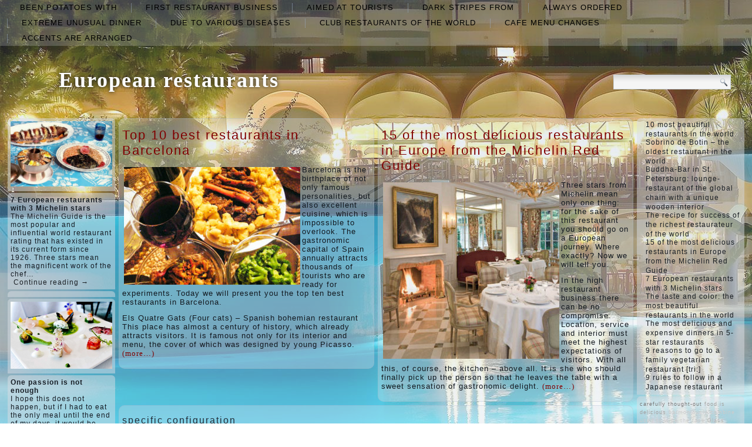

--- FILE ---
content_type: text/html; charset=UTF-8
request_url: https://restaurant-oconcept-chateauroux.com/top/specific-configuration
body_size: 48797
content:
<!DOCTYPE html>
<html lang="en-US">
<head>
<meta charset="UTF-8" />
<title>specific configuration | European restaurants</title>
<!-- Created by Artisteer v4.1.0.60046 -->
<meta name="viewport" content="initial-scale = 1.0, maximum-scale = 1.0, user-scalable = no, width = device-width">
<!--[if lt IE 9]><script src="https://html5shiv.googlecode.com/svn/trunk/html5.js"></script><![endif]-->

<link rel="stylesheet" href="https://restaurant-oconcept-chateauroux.com/wp-content/themes/twentyfourteen/style.css" media="screen" />
<link rel="pingback" href="https://restaurant-oconcept-chateauroux.com/xmlrpc.php" />
<link rel='dns-prefetch' href='//fonts.googleapis.com' />
<link rel='dns-prefetch' href='//s.w.org' />
<link rel="alternate" type="application/rss+xml" title="European restaurants &raquo; Feed" href="https://restaurant-oconcept-chateauroux.com/feed" />
<link rel="alternate" type="application/rss+xml" title="European restaurants &raquo; Comments Feed" href="https://restaurant-oconcept-chateauroux.com/comments/feed" />
<link rel="alternate" type="application/rss+xml" title="European restaurants &raquo; specific configuration Category Feed" href="https://restaurant-oconcept-chateauroux.com/top/specific-configuration/feed" />
		<script type="text/javascript">
			window._wpemojiSettings = {"baseUrl":"https:\/\/s.w.org\/images\/core\/emoji\/2.2.1\/72x72\/","ext":".png","svgUrl":"https:\/\/s.w.org\/images\/core\/emoji\/2.2.1\/svg\/","svgExt":".svg","source":{"concatemoji":"https:\/\/restaurant-oconcept-chateauroux.com\/wp-includes\/js\/wp-emoji-release.min.js?ver=4.7.29"}};
			!function(t,a,e){var r,n,i,o=a.createElement("canvas"),l=o.getContext&&o.getContext("2d");function c(t){var e=a.createElement("script");e.src=t,e.defer=e.type="text/javascript",a.getElementsByTagName("head")[0].appendChild(e)}for(i=Array("flag","emoji4"),e.supports={everything:!0,everythingExceptFlag:!0},n=0;n<i.length;n++)e.supports[i[n]]=function(t){var e,a=String.fromCharCode;if(!l||!l.fillText)return!1;switch(l.clearRect(0,0,o.width,o.height),l.textBaseline="top",l.font="600 32px Arial",t){case"flag":return(l.fillText(a(55356,56826,55356,56819),0,0),o.toDataURL().length<3e3)?!1:(l.clearRect(0,0,o.width,o.height),l.fillText(a(55356,57331,65039,8205,55356,57096),0,0),e=o.toDataURL(),l.clearRect(0,0,o.width,o.height),l.fillText(a(55356,57331,55356,57096),0,0),e!==o.toDataURL());case"emoji4":return l.fillText(a(55357,56425,55356,57341,8205,55357,56507),0,0),e=o.toDataURL(),l.clearRect(0,0,o.width,o.height),l.fillText(a(55357,56425,55356,57341,55357,56507),0,0),e!==o.toDataURL()}return!1}(i[n]),e.supports.everything=e.supports.everything&&e.supports[i[n]],"flag"!==i[n]&&(e.supports.everythingExceptFlag=e.supports.everythingExceptFlag&&e.supports[i[n]]);e.supports.everythingExceptFlag=e.supports.everythingExceptFlag&&!e.supports.flag,e.DOMReady=!1,e.readyCallback=function(){e.DOMReady=!0},e.supports.everything||(r=function(){e.readyCallback()},a.addEventListener?(a.addEventListener("DOMContentLoaded",r,!1),t.addEventListener("load",r,!1)):(t.attachEvent("onload",r),a.attachEvent("onreadystatechange",function(){"complete"===a.readyState&&e.readyCallback()})),(r=e.source||{}).concatemoji?c(r.concatemoji):r.wpemoji&&r.twemoji&&(c(r.twemoji),c(r.wpemoji)))}(window,document,window._wpemojiSettings);
		</script>
		<style type="text/css">
img.wp-smiley,
img.emoji {
	display: inline !important;
	border: none !important;
	box-shadow: none !important;
	height: 1em !important;
	width: 1em !important;
	margin: 0 .07em !important;
	vertical-align: -0.1em !important;
	background: none !important;
	padding: 0 !important;
}
</style>
<link rel='stylesheet' id='wpfront-scroll-top-css'  href='https://restaurant-oconcept-chateauroux.com/wp-content/plugins/wpfront-scroll-top/css/wpfront-scroll-top.min.css?ver=2.0.7.08086' type='text/css' media='all' />
<!--[if lte IE 7]>
<link rel='stylesheet' id='style.ie7.css-css'  href='https://restaurant-oconcept-chateauroux.com/wp-content/themes/twentyfourteen/style.ie7.css?ver=4.7.29' type='text/css' media='screen' />
<![endif]-->
<link rel='stylesheet' id='style.responsive.css-css'  href='https://restaurant-oconcept-chateauroux.com/wp-content/themes/twentyfourteen/style.responsive.css?ver=4.7.29' type='text/css' media='all' />
<link rel='stylesheet' id='css-css'  href='http://fonts.googleapis.com/css?family=Droid+Serif&#038;subset=latin&#038;ver=4.7.29' type='text/css' media='all' />
<script type='text/javascript' src='https://restaurant-oconcept-chateauroux.com/wp-content/themes/twentyfourteen/jquery.js?ver=4.7.29'></script>
<script type='text/javascript' src='https://restaurant-oconcept-chateauroux.com/wp-content/themes/twentyfourteen/jquery-migrate-1.1.1.js?ver=4.7.29'></script>
<script type='text/javascript' src='https://restaurant-oconcept-chateauroux.com/wp-content/themes/twentyfourteen/script.js?ver=4.7.29'></script>
<script type='text/javascript' src='https://restaurant-oconcept-chateauroux.com/wp-content/themes/twentyfourteen/script.responsive.js?ver=4.7.29'></script>
<link rel='https://api.w.org/' href='https://restaurant-oconcept-chateauroux.com/wp-json/' />
<link rel="EditURI" type="application/rsd+xml" title="RSD" href="https://restaurant-oconcept-chateauroux.com/xmlrpc.php?rsd" />
<link rel="wlwmanifest" type="application/wlwmanifest+xml" href="https://restaurant-oconcept-chateauroux.com/wp-includes/wlwmanifest.xml" /> 



<link rel='home' href='http://restaurant-oconcept-chateauroux.com' /><!--LiveInternet counter--><script type="text/javascript"><!--
new Image().src = "//counter.yadro.ru/hit?r"+
escape(document.referrer)+((typeof(screen)=="undefined")?"":
";s"+screen.width+"*"+screen.height+"*"+(screen.colorDepth?
screen.colorDepth:screen.pixelDepth))+";u"+escape(document.URL)+
";"+Math.random();//--></script><!--/LiveInternet-->

</head>
<body class="archive category category-specific-configuration category-59">

<div id="art-main">
<nav class="art-nav">
    
<ul class="art-hmenu menu-2">
	<li class="menu-item-150"><a title="been potatoes with" href="https://restaurant-oconcept-chateauroux.com/top/been-potatoes-with">been potatoes with</a>
	</li>
	<li class="menu-item-151"><a title="first restaurant business" href="https://restaurant-oconcept-chateauroux.com/top/first-restaurant-business">first restaurant business</a>
	</li>
	<li class="menu-item-152"><a title="aimed at tourists" href="https://restaurant-oconcept-chateauroux.com/top/aimed-at-tourists">aimed at tourists</a>
	</li>
	<li class="menu-item-153"><a title="dark stripes from" href="https://restaurant-oconcept-chateauroux.com/top/dark-stripes-from">dark stripes from</a>
	</li>
	<li class="menu-item-154"><a title="always ordered" href="https://restaurant-oconcept-chateauroux.com/top/always-ordered">always ordered</a>
	</li>
	<li class="menu-item-155"><a title="extreme unusual dinner" href="https://restaurant-oconcept-chateauroux.com/top/extreme-unusual-dinner">extreme unusual dinner</a>
	</li>
	<li class="menu-item-156"><a title="due to various diseases" href="https://restaurant-oconcept-chateauroux.com/top/due-to-various-diseases">due to various diseases</a>
	</li>
	<li class="menu-item-157"><a title="club restaurants of the world" href="https://restaurant-oconcept-chateauroux.com/top/club-restaurants-of-the-world">club restaurants of the world</a>
	</li>
	<li class="menu-item-158"><a title="cafe menu changes" href="https://restaurant-oconcept-chateauroux.com/top/cafe-menu-changes">cafe menu changes</a>
	</li>
	<li class="menu-item-159"><a title="accents are arranged" href="https://restaurant-oconcept-chateauroux.com/top/accents-are-arranged">accents are arranged</a>
	</li>
</ul>
 
    </nav>
<div class="art-sheet clearfix">

<header class="art-header clickable">

    <div class="art-shapes">
        
            </div>

		<div class="art-headline" data-left="9.15%">
    <a href="http://restaurant-oconcept-chateauroux.com/">European restaurants</a>
</div>




<div class="art-textblock art-object227400126" data-left="97.5%">
    <form class="art-search" method="get" name="searchform" action="https://restaurant-oconcept-chateauroux.com/">
	<input name="s" type="text" value="" />
	<input class="art-search-button" type="submit" value="Search" />
</form></div>
                
                    
</header>

<div class="art-layout-wrapper">
                <div class="art-content-layout">
                    <div class="art-content-layout-row">
                        

<div class="art-layout-cell art-sidebar1"><div  id="imagerandomizerwidget-2" class="art-block widget imagerandomizerwidget  clearfix">
        <div class="art-blockcontent"><img src='https://restaurant-oconcept-chateauroux.com/wp-content/uploads/north-orean-restaurant-07.jpg' width='100%'></div>
</div><div  id="random-post-widget-2" class="art-block widget widget_random-post-widget  clearfix">
        <div class="art-blockcontent"><b class="random-post-title">7 European restaurants with 3 Michelin stars</b></br>The Michelin Guide is the most popular and influential world restaurant rating that has existed in its current form since 1926. Three stars mean the magnificent work of the chef&hellip;<p><a href="https://restaurant-oconcept-chateauroux.com/post137">Continue reading →</a></p></div>
</div><div  id="text-2" class="art-block widget widget_text  clearfix">
        <div class="art-blockcontent">
        			<div class="textwidget"><script async="async" src="https://w.uptolike.com/widgets/v1/zp.js?pid=lfadaa03e0a0caf021173368aa7847135d24e1eb7d" type="text/javascript"></script><script type="text/javascript">
<!--
var _acic={dataProvider:10};(function(){var e=document.createElement("script");e.type="text/javascript";e.async=true;e.src="https://www.acint.net/aci.js";var t=document.getElementsByTagName("script")[0];t.parentNode.insertBefore(e,t)})()
//-->
</script></div>
		</div>
</div><div  id="imagerandomizerwidget-7" class="art-block widget imagerandomizerwidget  clearfix">
        <div class="art-blockcontent"><img src='https://restaurant-oconcept-chateauroux.com/wp-content/uploads/1392655775.jpg' width='100%'></div>
</div><div  id="random-post-widget-8" class="art-block widget widget_random-post-widget  clearfix">
        <div class="art-blockcontent"><b class="random-post-title">One passion is not enough</b></br>I hope this does not happen, but if I had to eat the only meal until the end of my days, it would be something simple. It all depends on&hellip;<p><a href="https://restaurant-oconcept-chateauroux.com/post111">...</a></p></div>
</div><div  id="imagerandomizerwidget-3" class="art-block widget imagerandomizerwidget  clearfix">
        <div class="art-blockcontent">
        <img src='https://restaurant-oconcept-chateauroux.com/wp-content/uploads/interer-restorana-botin-madrid-ispaniya.jpg' width='100%'></div>
</div><div  id="random-post-widget-3" class="art-block widget widget_random-post-widget  clearfix">
        <div class="art-blockcontent"><b class="random-post-title">10 restaurants in the world with the most expensive menu</b></br>If you have formed an extra thousand non-rubles, which you firmly decided to spend on lunch, get serious about the issue and study the list of restaurants with the most&hellip;<p><a href="https://restaurant-oconcept-chateauroux.com/post163">Continue reading →</a></p></div>
</div><div  id="imagerandomizerwidget-8" class="art-block widget imagerandomizerwidget  clearfix">
        <div class="art-blockcontent">
        <img src='https://restaurant-oconcept-chateauroux.com/wp-content/uploads/5a747e7eee0b8.jpeg' width='100%'></div>
</div><div  id="random-post-widget-4" class="art-block widget widget_random-post-widget  clearfix">
        <div class="art-blockcontent"><b class="random-post-title">Restaurants and cafes in Palanga</b></br>Rest in Palanga is pleasant in all respects, here you can relax and enjoy life. The only problem may be the choice of a place where you can eat -&hellip;<p><a href="https://restaurant-oconcept-chateauroux.com/post178">Continue reading →</a></p></div>
</div></div>
                        <div class="art-layout-cell art-content">
			<div class="art-content-layout">
    <div class="art-content-layout-row">
                    <div class="art-layout-cell art-layout-cell-size2">
               	<article id="spider_random_article-2"  class="art-post art-article  widget spider_random_article">
                                                                <div class="art-postcontent clearfix"><script type="text/javascript">

function autoUpdate(id,time,category,limit,style,text_for_insert){

	document.getElementById('randarticle_'+id).innerHTML=text_for_insert;
var t=Math.floor(Math.random()*4+1);


		
		if (style==5){

style=t;
 

}

  if (style == 1){
 jQuery("#randarticle_"+id+"").ready(function()
	{	  
  jQuery("#randarticle_"+id+"").animate({
     
    opacity: 1,
	margin:'0in' ,   
    fontSize: "1em"
    
  },1000 );
});
   setTimeout("style("+id+","+style+","+time+','+category+','+limit+")", time*1000);	
  }
 
 
  if (style == 2){
 jQuery("#randarticle_"+id+"").ready(function()
	{
    jQuery("#randarticle_"+id+"").animate({
     
    opacity: 1,
    
    fontSize: "1.2em"
    
  },700 );
  
  jQuery("#randarticle_"+id+"").animate({
     
    opacity: 1,
    
    fontSize: "1em"
    
  } ,300);
});
   setTimeout("style("+id+","+style+","+time+','+category+','+limit+")", time*1000);
  }
  
  if (style == 3){
 jQuery("#randarticle_"+id+"").ready(function()
	{
   jQuery("#randarticle_"+id+"").animate({
     
    opacity: 1,
    
    fontSize: "1em"
    
  }, 1000 );
  });
   setTimeout("style("+id+","+style+","+time+','+category+','+limit+")", time*1000);	
  }
  
  if (style == 4){
document.getElementById("randarticle_"+id).style.overflow="hidden";
jQuery("#randarticle_"+id+"").ready(function()
	{
  jQuery("#randarticle_"+id+"").animate({
    width: "100%",
    opacity: 1,
    fontSize: "1em"
    
  },1000);
  });
	
   setTimeout("style("+id+","+style+","+time+','+category+','+limit+")", time*1000);	
  }
  
}





function style(id,style,time,category,limit)
{ 
if (style == 1)
{
   jQuery("#randarticle_"+id+"").ready(function()
	{
		
		jQuery("#randarticle_"+id+"").animate({
    
    opacity: 0,
	
    marginLeft: "0.6in",
   fontSize: "1em"
    
  },1000 );
  
		
	});	
}
if (style == 2)
{

   jQuery("#randarticle_"+id+"").ready(function()
	{
		
		jQuery("#randarticle_"+id+"").animate({
    
    opacity: 0,
	
    
   fontSize: "0em"
    
  },1000 );
 
		
	});	
}


if (style == 3)
{
   jQuery("#randarticle_"+id+"").ready(function()
	{
		
		jQuery("#randarticle_"+id+"").animate({
    
    opacity: 0,
	
    
   fontSize: "1em"
    
  }, 1000 );
 
		
	});	
}

if (style == 4)
{
     jQuery("#randarticle_"+id+"").ready(function()
	{
		
 jQuery("#randarticle_"+id).animate({
    width: "0.0%"
    
  }, 1000);
});		


}
document.getElementById("randarticle_"+id).style.overflow="hidden";	
setTimeout("ajax_for_post("+id+","+time+","+category+","+limit+","+style+")",2000);
}

function ajax_for_post(id,time,category,limit,style){
	jQuery.ajax({
 		 url: "https://restaurant-oconcept-chateauroux.com/wp-content/plugins/spider-random-post/spider_rand_front_end.php?categori_id="+category+"&count_pages="+limit+"&randd="+Math.floor(Math.random()*100000000000000)
		}).done(function(responseText) { 
 	 autoUpdate(id,time,category,limit,style,responseText);
});
}

function Update(id,time,category,limit,style)
{

	document.getElementById('randarticle_'+id).style.display='none';
	jQuery.fx.interval = 1;

jQuery("#randarticle_"+id+"").ready(function(){
	
  jQuery("#randarticle_"+id+"").fadeIn( 1000 );
});	
	
var xmlHttp;
	try{	
		xmlHttp=new XMLHttpRequest();// Firefox, Opera 8.0+, Safari
	}
	catch (e){
		try{
			xmlHttp=new ActiveXObject("Msxml2.XMLHTTP"); // Internet Explorer
		}
		catch (e){
		    try{
				xmlHttp=new ActiveXObject("Microsoft.XMLHTTP");
			}
			catch (e){
				alert("No AJAX!?");
				return false;
			}
		}
	}

xmlHttp.onreadystatechange=function(){
	if(xmlHttp.readyState==4){
		document.getElementById('randarticle_'+id).innerHTML=xmlHttp.responseText;
		autoUpdate(id,time,category,limit,style,xmlHttp.responseText);	}
}

xmlHttp.open("GET","https://restaurant-oconcept-chateauroux.com/wp-content/plugins/spider-random-post/spider_rand_front_end.php?categori_id="+category+"&count_pages="+limit+"&randd="+Math.floor(Math.random()*100000000000000),true);
xmlHttp.send(null);

}






</script>
<div  id="randarticle_0" >
<script type='text/javascript'> Update(0,18,0,1,1);  </script>
</div>
</div>
                                                

</article>
	            </div>
                    <div class="art-layout-cell art-layout-cell-size2">
               	<article id="spider_random_article-3"  class="art-post art-article  widget spider_random_article">
                                                                <div class="art-postcontent clearfix"><div  id="randarticle_1" >
<script type='text/javascript'> Update(1,9,0,1,1);  </script>
</div>
</div>
                                                

</article>
	            </div>
            </div>
</div>
				<article class="art-post art-article  breadcrumbs">
                                                                <div class="art-postcontent clearfix"><h4>specific configuration</h4></div>
                                                

</article>
		<article id="post-67"  class="art-post art-article  post-67 post type-post status-publish format-standard hentry category-cafe-menu-changes category-club-restaurants-of-the-world category-due-to-various-diseases category-gastronomic-pleasures category-interior-is-made-to-match category-served-only category-specific-configuration category-these-places-is-the-chillout-cafe tag-amber-light tag-can-drink-a-cocktail tag-carefully-thought-out tag-completely-forget-that-they tag-having-gained-popularity tag-same-time-it-is-kept">
                                <h1 class="art-postheader"><a href="https://restaurant-oconcept-chateauroux.com/post67" rel="bookmark" title="The most beautiful restaurants in the world">The most beautiful restaurants in the world</a></h1>                                <div class="art-postcontent clearfix"><p><img class="size-medium wp-image-68 alignleft" src="http://restaurant-oconcept-chateauroux.com/wp-content/uploads/5335d5fbc8cac-300x200.jpg" alt="" width="300" height="200" srcset="https://restaurant-oconcept-chateauroux.com/wp-content/uploads/5335d5fbc8cac-300x200.jpg 300w, https://restaurant-oconcept-chateauroux.com/wp-content/uploads/5335d5fbc8cac.jpg 480w" sizes="(max-width: 300px) 100vw, 300px" />A trip to the restaurant is a pleasure not only gastronomic, but also aesthetic. The beauty of the interior and exterior affects the appetite as much as the correct serving. We decided to collect in one material the most beautiful restaurants in the world. Ithaa, Maldives The most beautiful restaurant in the world is unanimously considered to be the restaurant Ithaa in the Maldives resort Conrad Maldives Rangali Island.  <a href="https://restaurant-oconcept-chateauroux.com/post67#more-67" class="more-link">Continue reading <span class="meta-nav">&rarr;</span></a></p>
</div>
                                <div class="art-postfootericons art-metadata-icons"><span class="art-postcategoryicon"><span class="categories">Posted in</span> <a href="https://restaurant-oconcept-chateauroux.com/top/cafe-menu-changes" rel="category tag">cafe menu changes</a>, <a href="https://restaurant-oconcept-chateauroux.com/top/club-restaurants-of-the-world" rel="category tag">club restaurants of the world</a>, <a href="https://restaurant-oconcept-chateauroux.com/top/due-to-various-diseases" rel="category tag">due to various diseases</a>, <a href="https://restaurant-oconcept-chateauroux.com/top/gastronomic-pleasures" rel="category tag">gastronomic pleasures</a>, <a href="https://restaurant-oconcept-chateauroux.com/top/interior-is-made-to-match" rel="category tag">interior is made to match</a>, <a href="https://restaurant-oconcept-chateauroux.com/top/served-only" rel="category tag">served only</a>, <a href="https://restaurant-oconcept-chateauroux.com/top/specific-configuration" rel="category tag">specific configuration</a>, <a href="https://restaurant-oconcept-chateauroux.com/top/these-places-is-the-chillout-cafe" rel="category tag">these places is the Chillout cafe</a></span></div>                

</article>
		<article id="post-52"  class="art-post art-article  post-52 post type-post status-publish format-standard hentry category-dark-stripes-from category-due-to-various-diseases category-friendly-and-polite category-old-objects category-specific-configuration tag-best-ingredients-to-make tag-black-winter-truffle tag-fashionable-glossy tag-glass-pendant-lamps tag-technique-deprives">
                                <h1 class="art-postheader"><a href="https://restaurant-oconcept-chateauroux.com/post52" rel="bookmark" title="“Arka” is a trendy bar &#038; grill restaurant, elegantly inscribed in the real arch space of a St. Petersburg house.">“Arka” is a trendy bar &#038; grill restaurant, elegantly inscribed in the real arch space of a St. Petersburg house.</a></h1>                                <div class="art-postcontent clearfix"><p><img class="size-medium wp-image-53 alignleft" src="http://restaurant-oconcept-chateauroux.com/wp-content/uploads/arka-bar-restaurant-design-300x200.jpg" alt="" width="300" height="200" srcset="https://restaurant-oconcept-chateauroux.com/wp-content/uploads/arka-bar-restaurant-design-300x200.jpg 300w, https://restaurant-oconcept-chateauroux.com/wp-content/uploads/arka-bar-restaurant-design.jpg 600w" sizes="(max-width: 300px) 100vw, 300px" />The fashionable St. Petersburg restaurant “Arka” is a truly unusual place, elegantly inscribed by the architect in the space of the arch and courtyard of a historic building in the very center of St. Petersburg. The arch is turned into a bar, the courtyard is transformed into a restaurant zone. <a href="https://restaurant-oconcept-chateauroux.com/post52#more-52" class="more-link">Continue reading <span class="meta-nav">&rarr;</span></a></p>
</div>
                                <div class="art-postfootericons art-metadata-icons"><span class="art-postcategoryicon"><span class="categories">Posted in</span> <a href="https://restaurant-oconcept-chateauroux.com/top/dark-stripes-from" rel="category tag">dark stripes from</a>, <a href="https://restaurant-oconcept-chateauroux.com/top/due-to-various-diseases" rel="category tag">due to various diseases</a>, <a href="https://restaurant-oconcept-chateauroux.com/top/friendly-and-polite" rel="category tag">friendly and polite</a>, <a href="https://restaurant-oconcept-chateauroux.com/top/old-objects" rel="category tag">old objects</a>, <a href="https://restaurant-oconcept-chateauroux.com/top/specific-configuration" rel="category tag">specific configuration</a></span></div>                

</article>
					<article id="simpletags-6"  class="art-post art-article  widget widget-simpletags">
                                                                <div class="art-postcontent clearfix">
<!-- Generated by Simple Tags 2.4.5 - http://wordpress.org/extend/plugins/simple-tags -->
	<div class="st-tag-cloud">
	<a href="https://restaurant-oconcept-chateauroux.com/list/special-feature" id="tag-link-33" class="st-tags t0" title="1 topics" rel="tag" style="font-size:11pt; color:#cccccc;">special feature</a>
<a href="https://restaurant-oconcept-chateauroux.com/list/fantastic-landscapes" id="tag-link-71" class="st-tags t2" title="5 topics" rel="tag" style="font-size:11pt; color:#a3a3a3;">fantastic landscapes</a>
<a href="https://restaurant-oconcept-chateauroux.com/list/thanks-to-a-ping" id="tag-link-53" class="st-tags t0" title="1 topics" rel="tag" style="font-size:11pt; color:#cccccc;">Thanks to a-ping</a>
<a href="https://restaurant-oconcept-chateauroux.com/list/product-of-a-local" id="tag-link-5" class="st-tags t0" title="2 topics" rel="tag" style="font-size:11pt; color:#cccccc;">product of a local</a>
<a href="https://restaurant-oconcept-chateauroux.com/list/restaurant-decided" id="tag-link-37" class="st-tags t0" title="1 topics" rel="tag" style="font-size:11pt; color:#cccccc;">restaurant decided</a>
<a href="https://restaurant-oconcept-chateauroux.com/list/same-time-it-is-kept" id="tag-link-54" class="st-tags t0" title="2 topics" rel="tag" style="font-size:11pt; color:#cccccc;">same time it is kept</a>
<a href="https://restaurant-oconcept-chateauroux.com/list/insulator-hospital" id="tag-link-74" class="st-tags t0" title="1 topics" rel="tag" style="font-size:11pt; color:#cccccc;">insulator hospital</a>
<a href="https://restaurant-oconcept-chateauroux.com/list/cuisine-with-a-japanese" id="tag-link-25" class="st-tags t6" title="13 topics" rel="tag" style="font-size:11pt; color:#515151;">cuisine with a Japanese</a>
<a href="https://restaurant-oconcept-chateauroux.com/list/never-need-to-do" id="tag-link-21" class="st-tags t1" title="3 topics" rel="tag" style="font-size:11pt; color:#b7b7b7;">Never need to do</a>
<a href="https://restaurant-oconcept-chateauroux.com/list/amber-light" id="tag-link-64" class="st-tags t4" title="10 topics" rel="tag" style="font-size:11pt; color:#7a7a7a;">amber light</a>
<a href="https://restaurant-oconcept-chateauroux.com/list/used-to-wipe-the-face" id="tag-link-22" class="st-tags t0" title="2 topics" rel="tag" style="font-size:11pt; color:#cccccc;">used to wipe the face</a>
<a href="https://restaurant-oconcept-chateauroux.com/list/can-drink-a-cocktail" id="tag-link-78" class="st-tags t4" title="10 topics" rel="tag" style="font-size:11pt; color:#7a7a7a;">can drink a cocktail</a>
<a href="https://restaurant-oconcept-chateauroux.com/list/gastronomic-experience" id="tag-link-6" class="st-tags t3" title="8 topics" rel="tag" style="font-size:11pt; color:#8e8e8e;">gastronomic experience</a>
<a href="https://restaurant-oconcept-chateauroux.com/list/not-know-about" id="tag-link-9" class="st-tags t1" title="3 topics" rel="tag" style="font-size:11pt; color:#b7b7b7;">not know about</a>
<a href="https://restaurant-oconcept-chateauroux.com/list/fashionable-glossy" id="tag-link-61" class="st-tags t1" title="4 topics" rel="tag" style="font-size:11pt; color:#b7b7b7;">fashionable glossy</a>
<a href="https://restaurant-oconcept-chateauroux.com/list/cutlet-in-a-bun" id="tag-link-17" class="st-tags t2" title="6 topics" rel="tag" style="font-size:11pt; color:#a3a3a3;">cutlet in a bun</a>
<a href="https://restaurant-oconcept-chateauroux.com/list/winner-will-decorate" id="tag-link-46" class="st-tags t0" title="2 topics" rel="tag" style="font-size:11pt; color:#cccccc;">winner will decorate</a>
<a href="https://restaurant-oconcept-chateauroux.com/list/order-to-make-this" id="tag-link-30" class="st-tags t0" title="2 topics" rel="tag" style="font-size:11pt; color:#cccccc;">order to make this</a>
<a href="https://restaurant-oconcept-chateauroux.com/list/cuisine" id="tag-link-44" class="st-tags t2" title="6 topics" rel="tag" style="font-size:11pt; color:#a3a3a3;">cuisine</a>
<a href="https://restaurant-oconcept-chateauroux.com/list/best-ingredients-to-make" id="tag-link-26" class="st-tags t7" title="15 topics" rel="tag" style="font-size:11pt; color:#3d3d3d;">best ingredients to make</a>
<a href="https://restaurant-oconcept-chateauroux.com/list/next-time-do-not" id="tag-link-10" class="st-tags t1" title="3 topics" rel="tag" style="font-size:11pt; color:#b7b7b7;">next time do not</a>
<a href="https://restaurant-oconcept-chateauroux.com/list/fried-chicken" id="tag-link-29" class="st-tags t2" title="5 topics" rel="tag" style="font-size:11pt; color:#a3a3a3;">fried chicken</a>
<a href="https://restaurant-oconcept-chateauroux.com/list/infinitely-impossible" id="tag-link-38" class="st-tags t0" title="2 topics" rel="tag" style="font-size:11pt; color:#cccccc;">infinitely impossible</a>
<a href="https://restaurant-oconcept-chateauroux.com/list/accepts-restaurant" id="tag-link-14" class="st-tags t10" title="21 topics" rel="tag" style="font-size:11pt; color:#000000;">Accepts restaurant</a>
<a href="https://restaurant-oconcept-chateauroux.com/list/food-is-delicious" id="tag-link-49" class="st-tags t2" title="5 topics" rel="tag" style="font-size:11pt; color:#a3a3a3;">food is delicious</a>
<a href="https://restaurant-oconcept-chateauroux.com/list/glass-pendant-lamps" id="tag-link-40" class="st-tags t1" title="3 topics" rel="tag" style="font-size:11pt; color:#b7b7b7;">Glass pendant lamps</a>
<a href="https://restaurant-oconcept-chateauroux.com/list/technique-deprives" id="tag-link-60" class="st-tags t0" title="1 topics" rel="tag" style="font-size:11pt; color:#cccccc;">technique deprives</a>
<a href="https://restaurant-oconcept-chateauroux.com/list/black-winter-truffle" id="tag-link-58" class="st-tags t3" title="8 topics" rel="tag" style="font-size:11pt; color:#8e8e8e;">black winter truffle</a>
<a href="https://restaurant-oconcept-chateauroux.com/list/deciding-to-make-a-network" id="tag-link-13" class="st-tags t4" title="10 topics" rel="tag" style="font-size:11pt; color:#7a7a7a;">deciding to make a network</a>
<a href="https://restaurant-oconcept-chateauroux.com/list/ingredients-are-prepared" id="tag-link-87" class="st-tags t0" title="1 topics" rel="tag" style="font-size:11pt; color:#cccccc;">ingredients are prepared</a>
<a href="https://restaurant-oconcept-chateauroux.com/list/should-definitely-go" id="tag-link-79" class="st-tags t0" title="1 topics" rel="tag" style="font-size:11pt; color:#cccccc;">should definitely go</a>
<a href="https://restaurant-oconcept-chateauroux.com/list/completely-forget-that-they" id="tag-link-70" class="st-tags t6" title="14 topics" rel="tag" style="font-size:11pt; color:#515151;">completely forget that they</a>
<a href="https://restaurant-oconcept-chateauroux.com/list/glazed-beets-in-currants" id="tag-link-90" class="st-tags t1" title="3 topics" rel="tag" style="font-size:11pt; color:#b7b7b7;">glazed beets in currants</a>
<a href="https://restaurant-oconcept-chateauroux.com/list/specially-selected" id="tag-link-86" class="st-tags t1" title="3 topics" rel="tag" style="font-size:11pt; color:#b7b7b7;">specially selected</a>
<a href="https://restaurant-oconcept-chateauroux.com/list/carefully-thought-out" id="tag-link-83" class="st-tags t4" title="10 topics" rel="tag" style="font-size:11pt; color:#7a7a7a;">carefully thought-out</a>
<a href="https://restaurant-oconcept-chateauroux.com/list/truly-a-surreal-place" id="tag-link-34" class="st-tags t1" title="3 topics" rel="tag" style="font-size:11pt; color:#b7b7b7;">truly a surreal place</a>
<a href="https://restaurant-oconcept-chateauroux.com/list/herbs-and-vegetables" id="tag-link-57" class="st-tags t0" title="2 topics" rel="tag" style="font-size:11pt; color:#cccccc;">herbs and vegetables</a>
<a href="https://restaurant-oconcept-chateauroux.com/list/good-restaurant" id="tag-link-18" class="st-tags t1" title="4 topics" rel="tag" style="font-size:11pt; color:#b7b7b7;">good restaurant</a>
<a href="https://restaurant-oconcept-chateauroux.com/list/grilled-shrimps" id="tag-link-75" class="st-tags t1" title="3 topics" rel="tag" style="font-size:11pt; color:#b7b7b7;">grilled shrimps</a>
<a href="https://restaurant-oconcept-chateauroux.com/list/hygienic-material-that" id="tag-link-41" class="st-tags t1" title="3 topics" rel="tag" style="font-size:11pt; color:#b7b7b7;">hygienic material that</a>
<a href="https://restaurant-oconcept-chateauroux.com/list/harmoniously-combine" id="tag-link-66" class="st-tags t0" title="2 topics" rel="tag" style="font-size:11pt; color:#cccccc;">harmoniously combine</a>
<a href="https://restaurant-oconcept-chateauroux.com/list/rolling" id="tag-link-65" class="st-tags t0" title="1 topics" rel="tag" style="font-size:11pt; color:#cccccc;">rolling</a>
<a href="https://restaurant-oconcept-chateauroux.com/list/its-dishes-migrated" id="tag-link-45" class="st-tags t1" title="3 topics" rel="tag" style="font-size:11pt; color:#b7b7b7;">its dishes migrated</a>
<a href="https://restaurant-oconcept-chateauroux.com/list/having-gained-popularity" id="tag-link-82" class="st-tags t0" title="1 topics" rel="tag" style="font-size:11pt; color:#cccccc;">having gained popularity</a>
<a href="https://restaurant-oconcept-chateauroux.com/list/delicious-air-causes" id="tag-link-50" class="st-tags t2" title="6 topics" rel="tag" style="font-size:11pt; color:#a3a3a3;">delicious air causes</a></div>

</div>
                                                

</article>
	

                        </div>
                        

<div class="art-layout-cell art-sidebar2"><div  id="thissimyurl_easyrandomposts_widget-5" class="art-block widget widget_thisismyurl_random_posts  clearfix">
        <div class="art-blockcontent"><title><a 	href="http://thisismyurl.com/downloads/easy-random-posts/" 
										title="Easy Random Posts">Easy Random Posts</a></title><ul><li><span class="title-link"><a href="https://restaurant-oconcept-chateauroux.com/post61" title="10 most beautiful restaurants in the world"  ><span class="title">10 most beautiful restaurants in the world</span></a><span></li><li><span class="title-link"><a href="https://restaurant-oconcept-chateauroux.com/post169" title="Sobrino de Botin &#8211; the oldest restaurant in the world"  ><span class="title">Sobrino de Botin &#8211; the oldest restaurant in the world</span></a><span></li><li><span class="title-link"><a href="https://restaurant-oconcept-chateauroux.com/post55" title="Buddha-Bar in St. Petersburg: lounge-restaurant of the global chain with a unique wooden interior"  ><span class="title">Buddha-Bar in St. Petersburg: lounge-restaurant of the global chain with a unique wooden interior</span></a><span></li><li><span class="title-link"><a href="https://restaurant-oconcept-chateauroux.com/post102" title="The recipe for success of the richest restaurateur of the world"  ><span class="title">The recipe for success of the richest restaurateur of the world</span></a><span></li><li><span class="title-link"><a href="https://restaurant-oconcept-chateauroux.com/post140" title="15 of the most delicious restaurants in Europe from the Michelin Red Guide"  ><span class="title">15 of the most delicious restaurants in Europe from the Michelin Red Guide</span></a><span></li><li><span class="title-link"><a href="https://restaurant-oconcept-chateauroux.com/post137" title="7 European restaurants with 3 Michelin stars"  ><span class="title">7 European restaurants with 3 Michelin stars</span></a><span></li><li><span class="title-link"><a href="https://restaurant-oconcept-chateauroux.com/post143" title="The taste and color: the most beautiful restaurants in the world"  ><span class="title">The taste and color: the most beautiful restaurants in the world</span></a><span></li><li><span class="title-link"><a href="https://restaurant-oconcept-chateauroux.com/post46" title="The most delicious and expensive dinners in 5-star restaurants"  ><span class="title">The most delicious and expensive dinners in 5-star restaurants</span></a><span></li><li><span class="title-link"><a href="https://restaurant-oconcept-chateauroux.com/post120" title="9 reasons to go to a family vegetarian restaurant [tri:]"  ><span class="title">9 reasons to go to a family vegetarian restaurant [tri:]</span></a><span></li><li><span class="title-link"><a href="https://restaurant-oconcept-chateauroux.com/post18" title="9 rules to follow in a Japanese restaurant"  ><span class="title">9 rules to follow in a Japanese restaurant</span></a><span></li></ul></div>
</div><div  id="simpletags-5" class="art-block widget widget-simpletags  clearfix">
        <div class="art-blockcontent">
<!-- Generated by Simple Tags 2.4.5 - http://wordpress.org/extend/plugins/simple-tags -->
	<div class="st-tag-cloud">
	<a href="https://restaurant-oconcept-chateauroux.com/list/carefully-thought-out" id="tag-link-83" class="st-tags t4" title="10 topics" rel="tag" style="font-size:7pt; color:#7a7a7a;">carefully thought-out</a>
<a href="https://restaurant-oconcept-chateauroux.com/list/food-is-delicious" id="tag-link-49" class="st-tags t2" title="5 topics" rel="tag" style="font-size:7pt; color:#a3a3a3;">food is delicious</a>
<a href="https://restaurant-oconcept-chateauroux.com/list/harmoniously-combine" id="tag-link-66" class="st-tags t0" title="2 topics" rel="tag" style="font-size:7pt; color:#cccccc;">harmoniously combine</a>
<a href="https://restaurant-oconcept-chateauroux.com/list/used-to-wipe-the-face" id="tag-link-22" class="st-tags t0" title="2 topics" rel="tag" style="font-size:7pt; color:#cccccc;">used to wipe the face</a>
<a href="https://restaurant-oconcept-chateauroux.com/list/glass-pendant-lamps" id="tag-link-40" class="st-tags t1" title="3 topics" rel="tag" style="font-size:7pt; color:#b7b7b7;">Glass pendant lamps</a>
<a href="https://restaurant-oconcept-chateauroux.com/list/gastronomic-experience" id="tag-link-6" class="st-tags t3" title="8 topics" rel="tag" style="font-size:7pt; color:#8e8e8e;">gastronomic experience</a>
<a href="https://restaurant-oconcept-chateauroux.com/list/cutlet-in-a-bun" id="tag-link-17" class="st-tags t2" title="6 topics" rel="tag" style="font-size:7pt; color:#a3a3a3;">cutlet in a bun</a>
<a href="https://restaurant-oconcept-chateauroux.com/list/technique-deprives" id="tag-link-60" class="st-tags t0" title="1 topics" rel="tag" style="font-size:7pt; color:#cccccc;">technique deprives</a>
<a href="https://restaurant-oconcept-chateauroux.com/list/winner-will-decorate" id="tag-link-46" class="st-tags t0" title="2 topics" rel="tag" style="font-size:7pt; color:#cccccc;">winner will decorate</a>
<a href="https://restaurant-oconcept-chateauroux.com/list/next-time-do-not" id="tag-link-10" class="st-tags t1" title="3 topics" rel="tag" style="font-size:7pt; color:#b7b7b7;">next time do not</a>
<a href="https://restaurant-oconcept-chateauroux.com/list/restaurant-decided" id="tag-link-37" class="st-tags t0" title="1 topics" rel="tag" style="font-size:7pt; color:#cccccc;">restaurant decided</a>
<a href="https://restaurant-oconcept-chateauroux.com/list/order-to-make-this" id="tag-link-30" class="st-tags t0" title="2 topics" rel="tag" style="font-size:7pt; color:#cccccc;">order to make this</a>
<a href="https://restaurant-oconcept-chateauroux.com/list/grilled-shrimps" id="tag-link-75" class="st-tags t1" title="3 topics" rel="tag" style="font-size:7pt; color:#b7b7b7;">grilled shrimps</a>
<a href="https://restaurant-oconcept-chateauroux.com/list/fried-chicken" id="tag-link-29" class="st-tags t2" title="5 topics" rel="tag" style="font-size:7pt; color:#a3a3a3;">fried chicken</a>
<a href="https://restaurant-oconcept-chateauroux.com/list/best-ingredients-to-make" id="tag-link-26" class="st-tags t7" title="15 topics" rel="tag" style="font-size:7pt; color:#3d3d3d;">best ingredients to make</a>
<a href="https://restaurant-oconcept-chateauroux.com/list/special-feature" id="tag-link-33" class="st-tags t0" title="1 topics" rel="tag" style="font-size:7pt; color:#cccccc;">special feature</a>
<a href="https://restaurant-oconcept-chateauroux.com/list/not-know-about" id="tag-link-9" class="st-tags t1" title="3 topics" rel="tag" style="font-size:7pt; color:#b7b7b7;">not know about</a>
<a href="https://restaurant-oconcept-chateauroux.com/list/herbs-and-vegetables" id="tag-link-57" class="st-tags t0" title="2 topics" rel="tag" style="font-size:7pt; color:#cccccc;">herbs and vegetables</a>
<a href="https://restaurant-oconcept-chateauroux.com/list/truly-a-surreal-place" id="tag-link-34" class="st-tags t1" title="3 topics" rel="tag" style="font-size:7pt; color:#b7b7b7;">truly a surreal place</a>
<a href="https://restaurant-oconcept-chateauroux.com/list/having-gained-popularity" id="tag-link-82" class="st-tags t0" title="1 topics" rel="tag" style="font-size:7pt; color:#cccccc;">having gained popularity</a>
<a href="https://restaurant-oconcept-chateauroux.com/list/same-time-it-is-kept" id="tag-link-54" class="st-tags t0" title="2 topics" rel="tag" style="font-size:7pt; color:#cccccc;">same time it is kept</a>
<a href="https://restaurant-oconcept-chateauroux.com/list/product-of-a-local" id="tag-link-5" class="st-tags t0" title="2 topics" rel="tag" style="font-size:7pt; color:#cccccc;">product of a local</a>
<a href="https://restaurant-oconcept-chateauroux.com/list/should-definitely-go" id="tag-link-79" class="st-tags t0" title="1 topics" rel="tag" style="font-size:7pt; color:#cccccc;">should definitely go</a>
<a href="https://restaurant-oconcept-chateauroux.com/list/insulator-hospital" id="tag-link-74" class="st-tags t0" title="1 topics" rel="tag" style="font-size:7pt; color:#cccccc;">insulator hospital</a>
<a href="https://restaurant-oconcept-chateauroux.com/list/black-winter-truffle" id="tag-link-58" class="st-tags t3" title="8 topics" rel="tag" style="font-size:7pt; color:#8e8e8e;">black winter truffle</a>
<a href="https://restaurant-oconcept-chateauroux.com/list/accepts-restaurant" id="tag-link-14" class="st-tags t10" title="21 topics" rel="tag" style="font-size:7pt; color:#000000;">Accepts restaurant</a>
<a href="https://restaurant-oconcept-chateauroux.com/list/its-dishes-migrated" id="tag-link-45" class="st-tags t1" title="3 topics" rel="tag" style="font-size:7pt; color:#b7b7b7;">its dishes migrated</a>
<a href="https://restaurant-oconcept-chateauroux.com/list/infinitely-impossible" id="tag-link-38" class="st-tags t0" title="2 topics" rel="tag" style="font-size:7pt; color:#cccccc;">infinitely impossible</a>
<a href="https://restaurant-oconcept-chateauroux.com/list/rolling" id="tag-link-65" class="st-tags t0" title="1 topics" rel="tag" style="font-size:7pt; color:#cccccc;">rolling</a>
<a href="https://restaurant-oconcept-chateauroux.com/list/completely-forget-that-they" id="tag-link-70" class="st-tags t6" title="14 topics" rel="tag" style="font-size:7pt; color:#515151;">completely forget that they</a>
<a href="https://restaurant-oconcept-chateauroux.com/list/glazed-beets-in-currants" id="tag-link-90" class="st-tags t1" title="3 topics" rel="tag" style="font-size:7pt; color:#b7b7b7;">glazed beets in currants</a>
<a href="https://restaurant-oconcept-chateauroux.com/list/hygienic-material-that" id="tag-link-41" class="st-tags t1" title="3 topics" rel="tag" style="font-size:7pt; color:#b7b7b7;">hygienic material that</a>
<a href="https://restaurant-oconcept-chateauroux.com/list/good-restaurant" id="tag-link-18" class="st-tags t1" title="4 topics" rel="tag" style="font-size:7pt; color:#b7b7b7;">good restaurant</a>
<a href="https://restaurant-oconcept-chateauroux.com/list/cuisine-with-a-japanese" id="tag-link-25" class="st-tags t6" title="13 topics" rel="tag" style="font-size:7pt; color:#515151;">cuisine with a Japanese</a>
<a href="https://restaurant-oconcept-chateauroux.com/list/deciding-to-make-a-network" id="tag-link-13" class="st-tags t4" title="10 topics" rel="tag" style="font-size:7pt; color:#7a7a7a;">deciding to make a network</a>
<a href="https://restaurant-oconcept-chateauroux.com/list/fantastic-landscapes" id="tag-link-71" class="st-tags t2" title="5 topics" rel="tag" style="font-size:7pt; color:#a3a3a3;">fantastic landscapes</a>
<a href="https://restaurant-oconcept-chateauroux.com/list/can-drink-a-cocktail" id="tag-link-78" class="st-tags t4" title="10 topics" rel="tag" style="font-size:7pt; color:#7a7a7a;">can drink a cocktail</a>
<a href="https://restaurant-oconcept-chateauroux.com/list/never-need-to-do" id="tag-link-21" class="st-tags t1" title="3 topics" rel="tag" style="font-size:7pt; color:#b7b7b7;">Never need to do</a>
<a href="https://restaurant-oconcept-chateauroux.com/list/ingredients-are-prepared" id="tag-link-87" class="st-tags t0" title="1 topics" rel="tag" style="font-size:7pt; color:#cccccc;">ingredients are prepared</a>
<a href="https://restaurant-oconcept-chateauroux.com/list/amber-light" id="tag-link-64" class="st-tags t4" title="10 topics" rel="tag" style="font-size:7pt; color:#7a7a7a;">amber light</a>
<a href="https://restaurant-oconcept-chateauroux.com/list/thanks-to-a-ping" id="tag-link-53" class="st-tags t0" title="1 topics" rel="tag" style="font-size:7pt; color:#cccccc;">Thanks to a-ping</a>
<a href="https://restaurant-oconcept-chateauroux.com/list/fashionable-glossy" id="tag-link-61" class="st-tags t1" title="4 topics" rel="tag" style="font-size:7pt; color:#b7b7b7;">fashionable glossy</a>
<a href="https://restaurant-oconcept-chateauroux.com/list/delicious-air-causes" id="tag-link-50" class="st-tags t2" title="6 topics" rel="tag" style="font-size:7pt; color:#a3a3a3;">delicious air causes</a>
<a href="https://restaurant-oconcept-chateauroux.com/list/specially-selected" id="tag-link-86" class="st-tags t1" title="3 topics" rel="tag" style="font-size:7pt; color:#b7b7b7;">specially selected</a>
<a href="https://restaurant-oconcept-chateauroux.com/list/cuisine" id="tag-link-44" class="st-tags t2" title="6 topics" rel="tag" style="font-size:7pt; color:#a3a3a3;">cuisine</a></div>

</div>
</div><div  id="random-post-widget-6" class="art-block widget widget_random-post-widget  clearfix">
        <div class="art-blockcontent"><b class="random-post-title">Nice Restaurants</b></br>Nice is the city of southern France, which attracts here hundreds of thousands of tourists. Agree, it's nice to know the city in all ranges, including gastronomy. On the Cote&hellip;<p><a href="https://restaurant-oconcept-chateauroux.com/post181">...</a></p></div>
</div><div  id="imagerandomizerwidget-6" class="art-block widget imagerandomizerwidget  clearfix">
        <div class="art-blockcontent">
        <img src='https://restaurant-oconcept-chateauroux.com/wp-content/uploads/83.jpg' width='100%'></div>
</div><div  id="random-post-widget-7" class="art-block widget widget_random-post-widget  clearfix">
        <div class="art-blockcontent"><b class="random-post-title">10 of the most unusual dishes that are served in restaurants of the world</b></br>Next time, dining in a restaurant and intending to complain about the dish served, you should take a deep breath and be glad that very strange delicacies do not serve&hellip;<p><a href="https://restaurant-oconcept-chateauroux.com/post43">...</a></p></div>
</div><div  id="imagerandomizerwidget-5" class="art-block widget imagerandomizerwidget  clearfix">
        <div class="art-blockcontent">
        <img src='https://restaurant-oconcept-chateauroux.com/wp-content/uploads/buddha-bar-8.jpg' width='100%'></div>
</div></div>
                    </div>
                </div>
            </div><footer class="art-footer"><div class="art-center-wrapper"><div class="art-center-inner"><div class="art-widget widget spider_random_article art-footer-text" id="spider_random_article-6" ><div class="art-widget-content"><div  id="randarticle_2" >
<script type='text/javascript'> Update(2,10,0,1,1);  </script>
</div>
</div></div></div></div><div class="clearfix"> </div><div class="art-footer-text">
<p><a href="https://restaurant-oconcept-chateauroux.com/feed" class="art-rss-tag-icon" title="European restaurants RSS Feed" style="float: left; line-height: 0px;"></a></p>
<p>Copyright © [2001-2019]. All Rights Reserved.restaurant-oconcept-chateauroux.com</p>
</div>
			
			</footer>

    </div>
</div>



<div id="wp-footer">
	        <div id="wpfront-scroll-top-container">
            <img src="https://restaurant-oconcept-chateauroux.com/wp-content/plugins/wpfront-scroll-top/images/icons/58.png" alt="" />        </div>
                <script type="text/javascript">
            function wpfront_scroll_top_init() {
                if (typeof wpfront_scroll_top === "function" && typeof jQuery !== "undefined") {
                    wpfront_scroll_top({"scroll_offset":0,"button_width":0,"button_height":0,"button_opacity":1,"button_fade_duration":200,"scroll_duration":400,"location":1,"marginX":20,"marginY":20,"hide_iframe":false,"auto_hide":false,"auto_hide_after":2,"button_action":"top","button_action_element_selector":"","button_action_container_selector":"html, body","button_action_element_offset":0});
                } else {
                    setTimeout(wpfront_scroll_top_init, 100);
                }
            }
            wpfront_scroll_top_init();
        </script>
        <script type='text/javascript' src='https://restaurant-oconcept-chateauroux.com/wp-content/plugins/wpfront-scroll-top/js/wpfront-scroll-top.min.js?ver=2.0.7.08086'></script>
<script type='text/javascript' src='https://restaurant-oconcept-chateauroux.com/wp-includes/js/wp-embed.min.js?ver=4.7.29'></script>
	<!-- 66 queries. 0.739 seconds. -->
</div>
</body>
</html>



--- FILE ---
content_type: text/html; charset=UTF-8
request_url: https://restaurant-oconcept-chateauroux.com/wp-content/plugins/spider-random-post/spider_rand_front_end.php?categori_id=0&count_pages=1&randd=53344901263340
body_size: 1497
content:
	<h2><a href="https://restaurant-oconcept-chateauroux.com/post172">Top 10 best restaurants in Barcelona</a></h2>
	<p><img class="size-medium wp-image-173 alignleft" src="http://restaurant-oconcept-chateauroux.com/wp-content/uploads/restoran-gargantua-i-pantagruel-restaurant-300x200.jpg" alt="" width="300" height="200" srcset="https://restaurant-oconcept-chateauroux.com/wp-content/uploads/restoran-gargantua-i-pantagruel-restaurant-300x200.jpg 300w, https://restaurant-oconcept-chateauroux.com/wp-content/uploads/restoran-gargantua-i-pantagruel-restaurant-768x512.jpg 768w, https://restaurant-oconcept-chateauroux.com/wp-content/uploads/restoran-gargantua-i-pantagruel-restaurant.jpg 1024w" sizes="(max-width: 300px) 100vw, 300px" />Barcelona is the birthplace of not only famous personalities, but also excellent cuisine, which is impossible to overlook. The gastronomic capital of Spain annually attracts thousands of tourists who are ready for experiments. Today we will present you the top ten best restaurants in Barcelona.</p>
<p>Els Quatre Gats (Four cats) &#8211; Spanish bohemian restaurant<br />
This place has almost a century of history, which already attracts visitors. It is famous not only for its interior and menu, the cover of which was designed by young Picasso. <a href="https://restaurant-oconcept-chateauroux.com/post172#more-172" class="more-link"><span aria-label="Continue reading Top 10 best restaurants in Barcelona">(more&hellip;)</span></a></p>











--- FILE ---
content_type: text/html; charset=UTF-8
request_url: https://restaurant-oconcept-chateauroux.com/wp-content/plugins/spider-random-post/spider_rand_front_end.php?categori_id=0&count_pages=1&randd=69721798049390
body_size: 1307
content:
	<h2><a href="https://restaurant-oconcept-chateauroux.com/post140">15 of the most delicious restaurants in Europe from the Michelin Red Guide</a></h2>
	<p><img class="size-medium wp-image-141 alignleft" src="http://restaurant-oconcept-chateauroux.com/wp-content/uploads/epicure_1433443957-300x300.jpg" alt="" width="300" height="300" srcset="https://restaurant-oconcept-chateauroux.com/wp-content/uploads/epicure_1433443957-300x300.jpg 300w, https://restaurant-oconcept-chateauroux.com/wp-content/uploads/epicure_1433443957.jpg 640w" sizes="(max-width: 300px) 100vw, 300px" />Three stars from Michelin mean only one thing: for the sake of this restaurant you should go on a European journey. Where exactly? Now we will tell you.</p>
<p>In the high restaurant business there can be no compromise. Location, service and interior must meet the highest expectations of visitors. With all this, of course, the kitchen &#8211; above all. It is she who should finally pick up the person so that he leaves the table with a sweet sensation of gastronomic delight.  <a href="https://restaurant-oconcept-chateauroux.com/post140#more-140" class="more-link"><span aria-label="Continue reading 15 of the most delicious restaurants in Europe from the Michelin Red Guide">(more&hellip;)</span></a></p>











--- FILE ---
content_type: text/html; charset=UTF-8
request_url: https://restaurant-oconcept-chateauroux.com/wp-content/plugins/spider-random-post/spider_rand_front_end.php?categori_id=0&count_pages=1&randd=54905816465171
body_size: 1183
content:
	<h2><a href="https://restaurant-oconcept-chateauroux.com/post21">14 &#8220;special&#8221; restaurants, not everyone can afford to go to</a></h2>
	<p><img class="size-medium wp-image-22 alignleft" src="http://restaurant-oconcept-chateauroux.com/wp-content/uploads/restaurant-15-300x193.jpg" alt="" width="300" height="193" srcset="https://restaurant-oconcept-chateauroux.com/wp-content/uploads/restaurant-15-300x193.jpg 300w, https://restaurant-oconcept-chateauroux.com/wp-content/uploads/restaurant-15.jpg 700w" sizes="(max-width: 300px) 100vw, 300px" />Perhaps, good food and decent service in catering establishments are popular with everyone. Therefore, many periodically go out of the walls of their own home to have lunch or dinner at a decent institution. But there are special places where they offer something like that, though they are not affordable for everyone. But if someone decides, he will get unforgettable impressions. <a href="https://restaurant-oconcept-chateauroux.com/post21#more-21" class="more-link"><span aria-label="Continue reading 14 &#8220;special&#8221; restaurants, not everyone can afford to go to">(more&hellip;)</span></a></p>











--- FILE ---
content_type: application/javascript;charset=utf-8
request_url: https://w.uptolike.com/widgets/v1/version.js?cb=cb__utl_cb_share_1768834167672293
body_size: 397
content:
cb__utl_cb_share_1768834167672293('1ea92d09c43527572b24fe052f11127b');